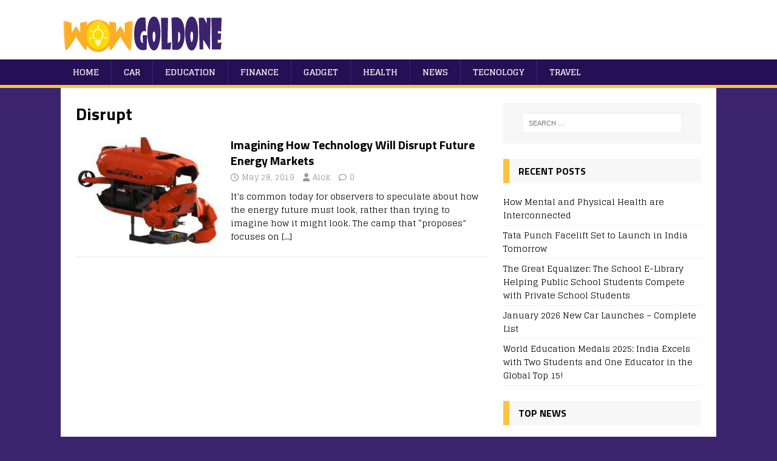

--- FILE ---
content_type: text/html; charset=UTF-8
request_url: https://wowgoldone.com/tag/disrupt/
body_size: 10022
content:
<!DOCTYPE html>
<html class="no-js" lang="en-US">
<head>
<meta charset="UTF-8">
<meta name="viewport" content="width=device-width, initial-scale=1.0">
<link rel="profile" href="https://gmpg.org/xfn/11" />
<meta name='robots' content='index, follow, max-image-preview:large, max-snippet:-1, max-video-preview:-1' />
	<style>img:is([sizes="auto" i], [sizes^="auto," i]) { contain-intrinsic-size: 3000px 1500px }</style>
	
	<!-- This site is optimized with the Yoast SEO plugin v25.8 - https://yoast.com/wordpress/plugins/seo/ -->
	<title>Disrupt Archives - wowgoldone</title>
	<link rel="canonical" href="https://wowgoldone.com/tag/disrupt/" />
	<meta property="og:locale" content="en_US" />
	<meta property="og:type" content="article" />
	<meta property="og:title" content="Disrupt Archives - wowgoldone" />
	<meta property="og:url" content="https://wowgoldone.com/tag/disrupt/" />
	<meta property="og:site_name" content="wowgoldone" />
	<meta name="twitter:card" content="summary_large_image" />
	<script type="application/ld+json" class="yoast-schema-graph">{"@context":"https://schema.org","@graph":[{"@type":"CollectionPage","@id":"https://wowgoldone.com/tag/disrupt/","url":"https://wowgoldone.com/tag/disrupt/","name":"Disrupt Archives - wowgoldone","isPartOf":{"@id":"https://wowgoldone.com/#website"},"primaryImageOfPage":{"@id":"https://wowgoldone.com/tag/disrupt/#primaryimage"},"image":{"@id":"https://wowgoldone.com/tag/disrupt/#primaryimage"},"thumbnailUrl":"https://wowgoldone.com/wp-content/uploads/2019/05/httpsblogs-images.forbes.commarkpmillsfiles201905Aquanaut-Houston-Mechatronics-300x238.jpg","breadcrumb":{"@id":"https://wowgoldone.com/tag/disrupt/#breadcrumb"},"inLanguage":"en-US"},{"@type":"ImageObject","inLanguage":"en-US","@id":"https://wowgoldone.com/tag/disrupt/#primaryimage","url":"https://wowgoldone.com/wp-content/uploads/2019/05/httpsblogs-images.forbes.commarkpmillsfiles201905Aquanaut-Houston-Mechatronics-300x238.jpg","contentUrl":"https://wowgoldone.com/wp-content/uploads/2019/05/httpsblogs-images.forbes.commarkpmillsfiles201905Aquanaut-Houston-Mechatronics-300x238.jpg","width":960,"height":762},{"@type":"BreadcrumbList","@id":"https://wowgoldone.com/tag/disrupt/#breadcrumb","itemListElement":[{"@type":"ListItem","position":1,"name":"Home","item":"https://wowgoldone.com/"},{"@type":"ListItem","position":2,"name":"Disrupt"}]},{"@type":"WebSite","@id":"https://wowgoldone.com/#website","url":"https://wowgoldone.com/","name":"wowgoldone","description":"WoW Gold One","potentialAction":[{"@type":"SearchAction","target":{"@type":"EntryPoint","urlTemplate":"https://wowgoldone.com/?s={search_term_string}"},"query-input":{"@type":"PropertyValueSpecification","valueRequired":true,"valueName":"search_term_string"}}],"inLanguage":"en-US"}]}</script>
	<!-- / Yoast SEO plugin. -->


<link rel='dns-prefetch' href='//fonts.googleapis.com' />
<link rel="alternate" type="application/rss+xml" title="wowgoldone &raquo; Feed" href="https://wowgoldone.com/feed/" />
<link rel="alternate" type="application/rss+xml" title="wowgoldone &raquo; Comments Feed" href="https://wowgoldone.com/comments/feed/" />
<link rel="alternate" type="application/rss+xml" title="wowgoldone &raquo; Disrupt Tag Feed" href="https://wowgoldone.com/tag/disrupt/feed/" />
<script type="text/javascript">
/* <![CDATA[ */
window._wpemojiSettings = {"baseUrl":"https:\/\/s.w.org\/images\/core\/emoji\/16.0.1\/72x72\/","ext":".png","svgUrl":"https:\/\/s.w.org\/images\/core\/emoji\/16.0.1\/svg\/","svgExt":".svg","source":{"concatemoji":"https:\/\/wowgoldone.com\/wp-includes\/js\/wp-emoji-release.min.js?ver=6.8.2"}};
/*! This file is auto-generated */
!function(s,n){var o,i,e;function c(e){try{var t={supportTests:e,timestamp:(new Date).valueOf()};sessionStorage.setItem(o,JSON.stringify(t))}catch(e){}}function p(e,t,n){e.clearRect(0,0,e.canvas.width,e.canvas.height),e.fillText(t,0,0);var t=new Uint32Array(e.getImageData(0,0,e.canvas.width,e.canvas.height).data),a=(e.clearRect(0,0,e.canvas.width,e.canvas.height),e.fillText(n,0,0),new Uint32Array(e.getImageData(0,0,e.canvas.width,e.canvas.height).data));return t.every(function(e,t){return e===a[t]})}function u(e,t){e.clearRect(0,0,e.canvas.width,e.canvas.height),e.fillText(t,0,0);for(var n=e.getImageData(16,16,1,1),a=0;a<n.data.length;a++)if(0!==n.data[a])return!1;return!0}function f(e,t,n,a){switch(t){case"flag":return n(e,"\ud83c\udff3\ufe0f\u200d\u26a7\ufe0f","\ud83c\udff3\ufe0f\u200b\u26a7\ufe0f")?!1:!n(e,"\ud83c\udde8\ud83c\uddf6","\ud83c\udde8\u200b\ud83c\uddf6")&&!n(e,"\ud83c\udff4\udb40\udc67\udb40\udc62\udb40\udc65\udb40\udc6e\udb40\udc67\udb40\udc7f","\ud83c\udff4\u200b\udb40\udc67\u200b\udb40\udc62\u200b\udb40\udc65\u200b\udb40\udc6e\u200b\udb40\udc67\u200b\udb40\udc7f");case"emoji":return!a(e,"\ud83e\udedf")}return!1}function g(e,t,n,a){var r="undefined"!=typeof WorkerGlobalScope&&self instanceof WorkerGlobalScope?new OffscreenCanvas(300,150):s.createElement("canvas"),o=r.getContext("2d",{willReadFrequently:!0}),i=(o.textBaseline="top",o.font="600 32px Arial",{});return e.forEach(function(e){i[e]=t(o,e,n,a)}),i}function t(e){var t=s.createElement("script");t.src=e,t.defer=!0,s.head.appendChild(t)}"undefined"!=typeof Promise&&(o="wpEmojiSettingsSupports",i=["flag","emoji"],n.supports={everything:!0,everythingExceptFlag:!0},e=new Promise(function(e){s.addEventListener("DOMContentLoaded",e,{once:!0})}),new Promise(function(t){var n=function(){try{var e=JSON.parse(sessionStorage.getItem(o));if("object"==typeof e&&"number"==typeof e.timestamp&&(new Date).valueOf()<e.timestamp+604800&&"object"==typeof e.supportTests)return e.supportTests}catch(e){}return null}();if(!n){if("undefined"!=typeof Worker&&"undefined"!=typeof OffscreenCanvas&&"undefined"!=typeof URL&&URL.createObjectURL&&"undefined"!=typeof Blob)try{var e="postMessage("+g.toString()+"("+[JSON.stringify(i),f.toString(),p.toString(),u.toString()].join(",")+"));",a=new Blob([e],{type:"text/javascript"}),r=new Worker(URL.createObjectURL(a),{name:"wpTestEmojiSupports"});return void(r.onmessage=function(e){c(n=e.data),r.terminate(),t(n)})}catch(e){}c(n=g(i,f,p,u))}t(n)}).then(function(e){for(var t in e)n.supports[t]=e[t],n.supports.everything=n.supports.everything&&n.supports[t],"flag"!==t&&(n.supports.everythingExceptFlag=n.supports.everythingExceptFlag&&n.supports[t]);n.supports.everythingExceptFlag=n.supports.everythingExceptFlag&&!n.supports.flag,n.DOMReady=!1,n.readyCallback=function(){n.DOMReady=!0}}).then(function(){return e}).then(function(){var e;n.supports.everything||(n.readyCallback(),(e=n.source||{}).concatemoji?t(e.concatemoji):e.wpemoji&&e.twemoji&&(t(e.twemoji),t(e.wpemoji)))}))}((window,document),window._wpemojiSettings);
/* ]]> */
</script>
<style id='wp-emoji-styles-inline-css' type='text/css'>

	img.wp-smiley, img.emoji {
		display: inline !important;
		border: none !important;
		box-shadow: none !important;
		height: 1em !important;
		width: 1em !important;
		margin: 0 0.07em !important;
		vertical-align: -0.1em !important;
		background: none !important;
		padding: 0 !important;
	}
</style>
<link rel='stylesheet' id='wp-block-library-css' href='https://wowgoldone.com/wp-includes/css/dist/block-library/style.min.css?ver=6.8.2' type='text/css' media='all' />
<style id='classic-theme-styles-inline-css' type='text/css'>
/*! This file is auto-generated */
.wp-block-button__link{color:#fff;background-color:#32373c;border-radius:9999px;box-shadow:none;text-decoration:none;padding:calc(.667em + 2px) calc(1.333em + 2px);font-size:1.125em}.wp-block-file__button{background:#32373c;color:#fff;text-decoration:none}
</style>
<style id='global-styles-inline-css' type='text/css'>
:root{--wp--preset--aspect-ratio--square: 1;--wp--preset--aspect-ratio--4-3: 4/3;--wp--preset--aspect-ratio--3-4: 3/4;--wp--preset--aspect-ratio--3-2: 3/2;--wp--preset--aspect-ratio--2-3: 2/3;--wp--preset--aspect-ratio--16-9: 16/9;--wp--preset--aspect-ratio--9-16: 9/16;--wp--preset--color--black: #000000;--wp--preset--color--cyan-bluish-gray: #abb8c3;--wp--preset--color--white: #ffffff;--wp--preset--color--pale-pink: #f78da7;--wp--preset--color--vivid-red: #cf2e2e;--wp--preset--color--luminous-vivid-orange: #ff6900;--wp--preset--color--luminous-vivid-amber: #fcb900;--wp--preset--color--light-green-cyan: #7bdcb5;--wp--preset--color--vivid-green-cyan: #00d084;--wp--preset--color--pale-cyan-blue: #8ed1fc;--wp--preset--color--vivid-cyan-blue: #0693e3;--wp--preset--color--vivid-purple: #9b51e0;--wp--preset--gradient--vivid-cyan-blue-to-vivid-purple: linear-gradient(135deg,rgba(6,147,227,1) 0%,rgb(155,81,224) 100%);--wp--preset--gradient--light-green-cyan-to-vivid-green-cyan: linear-gradient(135deg,rgb(122,220,180) 0%,rgb(0,208,130) 100%);--wp--preset--gradient--luminous-vivid-amber-to-luminous-vivid-orange: linear-gradient(135deg,rgba(252,185,0,1) 0%,rgba(255,105,0,1) 100%);--wp--preset--gradient--luminous-vivid-orange-to-vivid-red: linear-gradient(135deg,rgba(255,105,0,1) 0%,rgb(207,46,46) 100%);--wp--preset--gradient--very-light-gray-to-cyan-bluish-gray: linear-gradient(135deg,rgb(238,238,238) 0%,rgb(169,184,195) 100%);--wp--preset--gradient--cool-to-warm-spectrum: linear-gradient(135deg,rgb(74,234,220) 0%,rgb(151,120,209) 20%,rgb(207,42,186) 40%,rgb(238,44,130) 60%,rgb(251,105,98) 80%,rgb(254,248,76) 100%);--wp--preset--gradient--blush-light-purple: linear-gradient(135deg,rgb(255,206,236) 0%,rgb(152,150,240) 100%);--wp--preset--gradient--blush-bordeaux: linear-gradient(135deg,rgb(254,205,165) 0%,rgb(254,45,45) 50%,rgb(107,0,62) 100%);--wp--preset--gradient--luminous-dusk: linear-gradient(135deg,rgb(255,203,112) 0%,rgb(199,81,192) 50%,rgb(65,88,208) 100%);--wp--preset--gradient--pale-ocean: linear-gradient(135deg,rgb(255,245,203) 0%,rgb(182,227,212) 50%,rgb(51,167,181) 100%);--wp--preset--gradient--electric-grass: linear-gradient(135deg,rgb(202,248,128) 0%,rgb(113,206,126) 100%);--wp--preset--gradient--midnight: linear-gradient(135deg,rgb(2,3,129) 0%,rgb(40,116,252) 100%);--wp--preset--font-size--small: 13px;--wp--preset--font-size--medium: 20px;--wp--preset--font-size--large: 36px;--wp--preset--font-size--x-large: 42px;--wp--preset--spacing--20: 0.44rem;--wp--preset--spacing--30: 0.67rem;--wp--preset--spacing--40: 1rem;--wp--preset--spacing--50: 1.5rem;--wp--preset--spacing--60: 2.25rem;--wp--preset--spacing--70: 3.38rem;--wp--preset--spacing--80: 5.06rem;--wp--preset--shadow--natural: 6px 6px 9px rgba(0, 0, 0, 0.2);--wp--preset--shadow--deep: 12px 12px 50px rgba(0, 0, 0, 0.4);--wp--preset--shadow--sharp: 6px 6px 0px rgba(0, 0, 0, 0.2);--wp--preset--shadow--outlined: 6px 6px 0px -3px rgba(255, 255, 255, 1), 6px 6px rgba(0, 0, 0, 1);--wp--preset--shadow--crisp: 6px 6px 0px rgba(0, 0, 0, 1);}:where(.is-layout-flex){gap: 0.5em;}:where(.is-layout-grid){gap: 0.5em;}body .is-layout-flex{display: flex;}.is-layout-flex{flex-wrap: wrap;align-items: center;}.is-layout-flex > :is(*, div){margin: 0;}body .is-layout-grid{display: grid;}.is-layout-grid > :is(*, div){margin: 0;}:where(.wp-block-columns.is-layout-flex){gap: 2em;}:where(.wp-block-columns.is-layout-grid){gap: 2em;}:where(.wp-block-post-template.is-layout-flex){gap: 1.25em;}:where(.wp-block-post-template.is-layout-grid){gap: 1.25em;}.has-black-color{color: var(--wp--preset--color--black) !important;}.has-cyan-bluish-gray-color{color: var(--wp--preset--color--cyan-bluish-gray) !important;}.has-white-color{color: var(--wp--preset--color--white) !important;}.has-pale-pink-color{color: var(--wp--preset--color--pale-pink) !important;}.has-vivid-red-color{color: var(--wp--preset--color--vivid-red) !important;}.has-luminous-vivid-orange-color{color: var(--wp--preset--color--luminous-vivid-orange) !important;}.has-luminous-vivid-amber-color{color: var(--wp--preset--color--luminous-vivid-amber) !important;}.has-light-green-cyan-color{color: var(--wp--preset--color--light-green-cyan) !important;}.has-vivid-green-cyan-color{color: var(--wp--preset--color--vivid-green-cyan) !important;}.has-pale-cyan-blue-color{color: var(--wp--preset--color--pale-cyan-blue) !important;}.has-vivid-cyan-blue-color{color: var(--wp--preset--color--vivid-cyan-blue) !important;}.has-vivid-purple-color{color: var(--wp--preset--color--vivid-purple) !important;}.has-black-background-color{background-color: var(--wp--preset--color--black) !important;}.has-cyan-bluish-gray-background-color{background-color: var(--wp--preset--color--cyan-bluish-gray) !important;}.has-white-background-color{background-color: var(--wp--preset--color--white) !important;}.has-pale-pink-background-color{background-color: var(--wp--preset--color--pale-pink) !important;}.has-vivid-red-background-color{background-color: var(--wp--preset--color--vivid-red) !important;}.has-luminous-vivid-orange-background-color{background-color: var(--wp--preset--color--luminous-vivid-orange) !important;}.has-luminous-vivid-amber-background-color{background-color: var(--wp--preset--color--luminous-vivid-amber) !important;}.has-light-green-cyan-background-color{background-color: var(--wp--preset--color--light-green-cyan) !important;}.has-vivid-green-cyan-background-color{background-color: var(--wp--preset--color--vivid-green-cyan) !important;}.has-pale-cyan-blue-background-color{background-color: var(--wp--preset--color--pale-cyan-blue) !important;}.has-vivid-cyan-blue-background-color{background-color: var(--wp--preset--color--vivid-cyan-blue) !important;}.has-vivid-purple-background-color{background-color: var(--wp--preset--color--vivid-purple) !important;}.has-black-border-color{border-color: var(--wp--preset--color--black) !important;}.has-cyan-bluish-gray-border-color{border-color: var(--wp--preset--color--cyan-bluish-gray) !important;}.has-white-border-color{border-color: var(--wp--preset--color--white) !important;}.has-pale-pink-border-color{border-color: var(--wp--preset--color--pale-pink) !important;}.has-vivid-red-border-color{border-color: var(--wp--preset--color--vivid-red) !important;}.has-luminous-vivid-orange-border-color{border-color: var(--wp--preset--color--luminous-vivid-orange) !important;}.has-luminous-vivid-amber-border-color{border-color: var(--wp--preset--color--luminous-vivid-amber) !important;}.has-light-green-cyan-border-color{border-color: var(--wp--preset--color--light-green-cyan) !important;}.has-vivid-green-cyan-border-color{border-color: var(--wp--preset--color--vivid-green-cyan) !important;}.has-pale-cyan-blue-border-color{border-color: var(--wp--preset--color--pale-cyan-blue) !important;}.has-vivid-cyan-blue-border-color{border-color: var(--wp--preset--color--vivid-cyan-blue) !important;}.has-vivid-purple-border-color{border-color: var(--wp--preset--color--vivid-purple) !important;}.has-vivid-cyan-blue-to-vivid-purple-gradient-background{background: var(--wp--preset--gradient--vivid-cyan-blue-to-vivid-purple) !important;}.has-light-green-cyan-to-vivid-green-cyan-gradient-background{background: var(--wp--preset--gradient--light-green-cyan-to-vivid-green-cyan) !important;}.has-luminous-vivid-amber-to-luminous-vivid-orange-gradient-background{background: var(--wp--preset--gradient--luminous-vivid-amber-to-luminous-vivid-orange) !important;}.has-luminous-vivid-orange-to-vivid-red-gradient-background{background: var(--wp--preset--gradient--luminous-vivid-orange-to-vivid-red) !important;}.has-very-light-gray-to-cyan-bluish-gray-gradient-background{background: var(--wp--preset--gradient--very-light-gray-to-cyan-bluish-gray) !important;}.has-cool-to-warm-spectrum-gradient-background{background: var(--wp--preset--gradient--cool-to-warm-spectrum) !important;}.has-blush-light-purple-gradient-background{background: var(--wp--preset--gradient--blush-light-purple) !important;}.has-blush-bordeaux-gradient-background{background: var(--wp--preset--gradient--blush-bordeaux) !important;}.has-luminous-dusk-gradient-background{background: var(--wp--preset--gradient--luminous-dusk) !important;}.has-pale-ocean-gradient-background{background: var(--wp--preset--gradient--pale-ocean) !important;}.has-electric-grass-gradient-background{background: var(--wp--preset--gradient--electric-grass) !important;}.has-midnight-gradient-background{background: var(--wp--preset--gradient--midnight) !important;}.has-small-font-size{font-size: var(--wp--preset--font-size--small) !important;}.has-medium-font-size{font-size: var(--wp--preset--font-size--medium) !important;}.has-large-font-size{font-size: var(--wp--preset--font-size--large) !important;}.has-x-large-font-size{font-size: var(--wp--preset--font-size--x-large) !important;}
:where(.wp-block-post-template.is-layout-flex){gap: 1.25em;}:where(.wp-block-post-template.is-layout-grid){gap: 1.25em;}
:where(.wp-block-columns.is-layout-flex){gap: 2em;}:where(.wp-block-columns.is-layout-grid){gap: 2em;}
:root :where(.wp-block-pullquote){font-size: 1.5em;line-height: 1.6;}
</style>
<link rel='stylesheet' id='ez-toc-css' href='https://wowgoldone.com/wp-content/plugins/easy-table-of-contents/assets/css/screen.min.css?ver=2.0.76' type='text/css' media='all' />
<style id='ez-toc-inline-css' type='text/css'>
div#ez-toc-container .ez-toc-title {font-size: 120%;}div#ez-toc-container .ez-toc-title {font-weight: 500;}div#ez-toc-container ul li , div#ez-toc-container ul li a {font-size: 95%;}div#ez-toc-container ul li , div#ez-toc-container ul li a {font-weight: 500;}div#ez-toc-container nav ul ul li {font-size: 90%;}
.ez-toc-container-direction {direction: ltr;}.ez-toc-counter ul{counter-reset: item ;}.ez-toc-counter nav ul li a::before {content: counters(item, '.', decimal) '. ';display: inline-block;counter-increment: item;flex-grow: 0;flex-shrink: 0;margin-right: .2em; float: left; }.ez-toc-widget-direction {direction: ltr;}.ez-toc-widget-container ul{counter-reset: item ;}.ez-toc-widget-container nav ul li a::before {content: counters(item, '.', decimal) '. ';display: inline-block;counter-increment: item;flex-grow: 0;flex-shrink: 0;margin-right: .2em; float: left; }
</style>
<link rel='stylesheet' id='mh-magazine-lite-css' href='https://wowgoldone.com/wp-content/themes/mh-magazine-lite/style.css?ver=2.10.0' type='text/css' media='all' />
<link rel='stylesheet' id='mh-sportsmagazine-css' href='https://wowgoldone.com/wp-content/themes/mh-sportsmagazine/style.css?ver=1.1.3' type='text/css' media='all' />
<link rel='stylesheet' id='mh-font-awesome-css' href='https://wowgoldone.com/wp-content/themes/mh-magazine-lite/includes/font-awesome.min.css' type='text/css' media='all' />
<link rel='stylesheet' id='tablepress-default-css' href='https://wowgoldone.com/wp-content/plugins/tablepress/css/build/default.css?ver=3.2.1' type='text/css' media='all' />
<link rel='stylesheet' id='mh-sportsmagazine-fonts-css' href='https://fonts.googleapis.com/css?family=Glegoo:400,700%7cTitillium+Web:300,400,400italic,600,700' type='text/css' media='all' />
<script type="text/javascript" src="https://wowgoldone.com/wp-includes/js/jquery/jquery.min.js?ver=3.7.1" id="jquery-core-js"></script>
<script type="text/javascript" src="https://wowgoldone.com/wp-includes/js/jquery/jquery-migrate.min.js?ver=3.4.1" id="jquery-migrate-js"></script>
<script type="text/javascript" id="mh-scripts-js-extra">
/* <![CDATA[ */
var mh_magazine = {"text":{"toggle_menu":"Toggle Menu"}};
/* ]]> */
</script>
<script type="text/javascript" src="https://wowgoldone.com/wp-content/themes/mh-magazine-lite/js/scripts.js?ver=2.10.0" id="mh-scripts-js"></script>
<link rel="https://api.w.org/" href="https://wowgoldone.com/wp-json/" /><link rel="alternate" title="JSON" type="application/json" href="https://wowgoldone.com/wp-json/wp/v2/tags/1039" /><link rel="EditURI" type="application/rsd+xml" title="RSD" href="https://wowgoldone.com/xmlrpc.php?rsd" />
<meta name="generator" content="WordPress 6.8.2" />
<meta name="google-site-verification" content="MZ8sxVqPVc630MiPvu3Dksf-wFFFqJEp7DnnEecqIAU" />
<meta name="msvalidate.01" content="B1EE497F2A7A2C8E65CE1B96327409D1" /><!--[if lt IE 9]>
<script src="https://wowgoldone.com/wp-content/themes/mh-magazine-lite/js/css3-mediaqueries.js"></script>
<![endif]-->
<link rel="icon" href="https://wowgoldone.com/wp-content/uploads/2019/01/cropped-Untitled-1-1-32x32.png" sizes="32x32" />
<link rel="icon" href="https://wowgoldone.com/wp-content/uploads/2019/01/cropped-Untitled-1-1-192x192.png" sizes="192x192" />
<link rel="apple-touch-icon" href="https://wowgoldone.com/wp-content/uploads/2019/01/cropped-Untitled-1-1-180x180.png" />
<meta name="msapplication-TileImage" content="https://wowgoldone.com/wp-content/uploads/2019/01/cropped-Untitled-1-1-270x270.png" />
		<style type="text/css" id="wp-custom-css">
			.entry-content div img,.entry-content p img
{
	display:none;
}		</style>
		</head>
<body data-rsssl=1 id="mh-mobile" class="archive tag tag-disrupt tag-1039 wp-theme-mh-magazine-lite wp-child-theme-mh-sportsmagazine mh-right-sb" itemscope="itemscope" itemtype="https://schema.org/WebPage">
<div class="mh-header-mobile-nav mh-clearfix"></div>
<header class="mh-header" itemscope="itemscope" itemtype="https://schema.org/WPHeader">
	<div class="mh-container mh-container-inner mh-row mh-clearfix">
		<div class="mh-custom-header mh-clearfix">
<a class="mh-header-image-link" href="https://wowgoldone.com/" title="wowgoldone" rel="home">
<img class="mh-header-image" src="https://wowgoldone.com/wp-content/uploads/2019/01/cropped-Untitled-1.png" height="98" width="279" alt="wowgoldone" />
</a>
</div>
	</div>
	<div class="mh-main-nav-wrap">
		<nav class="mh-navigation mh-main-nav mh-container mh-container-inner mh-clearfix" itemscope="itemscope" itemtype="https://schema.org/SiteNavigationElement">
			<div class="menu-menu1-container"><ul id="menu-menu1" class="menu"><li id="menu-item-114" class="menu-item menu-item-type-custom menu-item-object-custom menu-item-home menu-item-114"><a href="https://wowgoldone.com/">Home</a></li>
<li id="menu-item-115" class="menu-item menu-item-type-taxonomy menu-item-object-category menu-item-115"><a href="https://wowgoldone.com/category/car/">Car</a></li>
<li id="menu-item-117" class="menu-item menu-item-type-taxonomy menu-item-object-category menu-item-117"><a href="https://wowgoldone.com/category/education/">Education</a></li>
<li id="menu-item-118" class="menu-item menu-item-type-taxonomy menu-item-object-category menu-item-118"><a href="https://wowgoldone.com/category/finance/">Finance</a></li>
<li id="menu-item-119" class="menu-item menu-item-type-taxonomy menu-item-object-category menu-item-119"><a href="https://wowgoldone.com/category/gadget/">Gadget</a></li>
<li id="menu-item-120" class="menu-item menu-item-type-taxonomy menu-item-object-category menu-item-120"><a href="https://wowgoldone.com/category/health/">Health</a></li>
<li id="menu-item-121" class="menu-item menu-item-type-taxonomy menu-item-object-category menu-item-121"><a href="https://wowgoldone.com/category/news/">News</a></li>
<li id="menu-item-122" class="menu-item menu-item-type-taxonomy menu-item-object-category menu-item-122"><a href="https://wowgoldone.com/category/tecnology/">Tecnology</a></li>
<li id="menu-item-123" class="menu-item menu-item-type-taxonomy menu-item-object-category menu-item-123"><a href="https://wowgoldone.com/category/travel/">Travel</a></li>
</ul></div>		</nav>
	</div>
</header><div class="mh-container mh-container-outer">
<div class="mh-wrapper mh-clearfix">
	<div id="main-content" class="mh-loop mh-content" role="main">			<header class="page-header"><h1 class="page-title">Disrupt</h1>			</header><article class="mh-loop-item mh-clearfix post-583 post type-post status-publish format-standard has-post-thumbnail hentry category-tecnology tag-disrupt tag-energy tag-future tag-how tag-imagining tag-markets tag-technology tag-will">
	<figure class="mh-loop-thumb">
		<a href="https://wowgoldone.com/imagining-how-technology-will-disrupt-future-energy-markets/"><img width="326" height="245" src="https://wowgoldone.com/wp-content/uploads/2019/05/httpsblogs-images.forbes.commarkpmillsfiles201905Aquanaut-Houston-Mechatronics-300x238-326x245.jpg" class="attachment-mh-magazine-lite-medium size-mh-magazine-lite-medium wp-post-image" alt="" decoding="async" fetchpriority="high" srcset="https://wowgoldone.com/wp-content/uploads/2019/05/httpsblogs-images.forbes.commarkpmillsfiles201905Aquanaut-Houston-Mechatronics-300x238-326x245.jpg 326w, https://wowgoldone.com/wp-content/uploads/2019/05/httpsblogs-images.forbes.commarkpmillsfiles201905Aquanaut-Houston-Mechatronics-300x238-678x509.jpg 678w, https://wowgoldone.com/wp-content/uploads/2019/05/httpsblogs-images.forbes.commarkpmillsfiles201905Aquanaut-Houston-Mechatronics-300x238-80x60.jpg 80w" sizes="(max-width: 326px) 100vw, 326px" />		</a>
	</figure>
	<div class="mh-loop-content mh-clearfix">
		<header class="mh-loop-header">
			<h3 class="entry-title mh-loop-title">
				<a href="https://wowgoldone.com/imagining-how-technology-will-disrupt-future-energy-markets/" rel="bookmark">
					Imagining How Technology Will Disrupt Future Energy Markets				</a>
			</h3>
			<div class="mh-meta mh-loop-meta">
				<span class="mh-meta-date updated"><i class="far fa-clock"></i>May 28, 2019</span>
<span class="mh-meta-author author vcard"><i class="fa fa-user"></i><a class="fn" href="https://wowgoldone.com/author/deep/">Alok</a></span>
<span class="mh-meta-comments"><i class="far fa-comment"></i><a class="mh-comment-count-link" href="https://wowgoldone.com/imagining-how-technology-will-disrupt-future-energy-markets/#mh-comments">0</a></span>
			</div>
		</header>
		<div class="mh-loop-excerpt">
			<div class="mh-excerpt"><p>It’s common today for observers to speculate about how the energy future must look, rather than trying to imagine how it might look. The camp that “proposes” focuses on <a class="mh-excerpt-more" href="https://wowgoldone.com/imagining-how-technology-will-disrupt-future-energy-markets/" title="Imagining How Technology Will Disrupt Future Energy Markets">[&#8230;]</a></p>
</div>		</div>
	</div>
</article>	</div>
	<aside class="mh-widget-col-1 mh-sidebar" itemscope="itemscope" itemtype="https://schema.org/WPSideBar"><div id="search-2" class="mh-widget widget_search"><form role="search" method="get" class="search-form" action="https://wowgoldone.com/">
				<label>
					<span class="screen-reader-text">Search for:</span>
					<input type="search" class="search-field" placeholder="Search &hellip;" value="" name="s" />
				</label>
				<input type="submit" class="search-submit" value="Search" />
			</form></div>
		<div id="recent-posts-2" class="mh-widget widget_recent_entries">
		<h4 class="mh-widget-title"><span class="mh-widget-title-inner">Recent Posts</span></h4>
		<ul>
											<li>
					<a href="https://wowgoldone.com/how-mental-and-physical-health-are-interconnected/">How Mental and Physical Health are Interconnected</a>
									</li>
											<li>
					<a href="https://wowgoldone.com/tata-punch-facelift-set-to-launch-in-india-tomorrow/">Tata Punch Facelift Set to Launch in India Tomorrow</a>
									</li>
											<li>
					<a href="https://wowgoldone.com/the-great-equalizer-the-school-e-library-helping-public-school-students-compete-with-private-school-students/">The Great Equalizer: The School E-Library Helping Public School Students Compete with Private School Students</a>
									</li>
											<li>
					<a href="https://wowgoldone.com/january-2026-new-car-launches-complete-list/">January 2026 New Car Launches &#8211; Complete List</a>
									</li>
											<li>
					<a href="https://wowgoldone.com/world-education-medals-2025-india-excels-with-two-students-and-one-educator-in-the-global-top-15/">World Education Medals 2025: India Excels with Two Students and One Educator in the Global Top 15!</a>
									</li>
					</ul>

		</div><div id="mh_magazine_lite_tabbed-2" class="mh-widget mh_magazine_lite_tabbed"><h4 class="mh-widget-title"><span class="mh-widget-title-inner">Top News</span></h4>			<div class="mh-tabbed-widget">
				<div class="mh-tab-buttons mh-clearfix">
					<a class="mh-tab-button" title="Posts" href="#tab-mh_magazine_lite_tabbed-2-1">
						<span><i class="far fa-newspaper"></i></span>
					</a>
					<a class="mh-tab-button" title="Tags" href="#tab-mh_magazine_lite_tabbed-2-2">
						<span><i class="fa fa-tags"></i></span>
					</a>
					<a class="mh-tab-button" title="Comments" href="#tab-mh_magazine_lite_tabbed-2-3">
						<span><i class="far fa-comments"></i></span>
					</a>
				</div>
				<div id="tab-mh_magazine_lite_tabbed-2-1" class="mh-tab-content mh-tab-posts"><ul class="mh-tab-content-posts">
								<li class="post-5510 mh-tab-post-item">
									<a href="https://wowgoldone.com/how-mental-and-physical-health-are-interconnected/" title="How Mental and Physical Health are Interconnected">
										How Mental and Physical Health are Interconnected									</a>
								</li>								<li class="post-5506 mh-tab-post-item">
									<a href="https://wowgoldone.com/tata-punch-facelift-set-to-launch-in-india-tomorrow/" title="Tata Punch Facelift Set to Launch in India Tomorrow">
										Tata Punch Facelift Set to Launch in India Tomorrow									</a>
								</li>								<li class="post-5503 mh-tab-post-item">
									<a href="https://wowgoldone.com/the-great-equalizer-the-school-e-library-helping-public-school-students-compete-with-private-school-students/" title="The Great Equalizer: The School E-Library Helping Public School Students Compete with Private School Students">
										The Great Equalizer: The School E-Library Helping Public School Students Compete with Private School Students									</a>
								</li>								<li class="post-5499 mh-tab-post-item">
									<a href="https://wowgoldone.com/january-2026-new-car-launches-complete-list/" title="January 2026 New Car Launches &#8211; Complete List">
										January 2026 New Car Launches &#8211; Complete List									</a>
								</li>								<li class="post-5495 mh-tab-post-item">
									<a href="https://wowgoldone.com/world-education-medals-2025-india-excels-with-two-students-and-one-educator-in-the-global-top-15/" title="World Education Medals 2025: India Excels with Two Students and One Educator in the Global Top 15!">
										World Education Medals 2025: India Excels with Two Students and One Educator in the Global Top 15!									</a>
								</li>								<li class="post-5492 mh-tab-post-item">
									<a href="https://wowgoldone.com/costliest-cars-globally/" title="Costliest Cars Globally">
										Costliest Cars Globally									</a>
								</li>								<li class="post-5488 mh-tab-post-item">
									<a href="https://wowgoldone.com/jaro-education-enhances-its-national-presence-and-revolutionizes-professional-learning-throughout-bharat/" title="Jaro Education Enhances Its National Presence and Revolutionizes Professional Learning Throughout Bharat">
										Jaro Education Enhances Its National Presence and Revolutionizes Professional Learning Throughout Bharat									</a>
								</li>								<li class="post-5485 mh-tab-post-item">
									<a href="https://wowgoldone.com/is-canadas-border-pre-clearance-program-with-the-united-states-approaching-its-end/" title="Is Canada&#8217;s border pre-clearance program with the United States approaching its end?">
										Is Canada&#8217;s border pre-clearance program with the United States approaching its end?									</a>
								</li>								<li class="post-5481 mh-tab-post-item">
									<a href="https://wowgoldone.com/the-realme-gt-8-pros-india-launch-date-has-been-confirmed-and-it-will-debut-on-the-same-day-as-the-lava-agni-4/" title="The Realme GT 8 Pro&#8217;s India launch date has been confirmed, and it will debut on the same day as the Lava Agni 4">
										The Realme GT 8 Pro&#8217;s India launch date has been confirmed, and it will debut on the same day as the Lava Agni 4									</a>
								</li>								<li class="post-5477 mh-tab-post-item">
									<a href="https://wowgoldone.com/doctors-advise-everyone-to-take-vitamin-d-supplements-as-toxic-air-chokes-delhi-ncr/" title="Doctors advise everyone to take vitamin D supplements as toxic air chokes Delhi-NCR">
										Doctors advise everyone to take vitamin D supplements as toxic air chokes Delhi-NCR									</a>
								</li></ul>
				</div>
				<div id="tab-mh_magazine_lite_tabbed-2-2" class="mh-tab-content mh-tab-cloud">
                	<div class="tagcloud mh-tab-content-cloud">
	                	<a href="https://wowgoldone.com/tag/a/" class="tag-cloud-link tag-link-88 tag-link-position-1" style="font-size: 12px;">a</a>
<a href="https://wowgoldone.com/tag/and/" class="tag-cloud-link tag-link-61 tag-link-position-2" style="font-size: 12px;">and</a>
<a href="https://wowgoldone.com/tag/as/" class="tag-cloud-link tag-link-78 tag-link-position-3" style="font-size: 12px;">as</a>
<a href="https://wowgoldone.com/tag/be/" class="tag-cloud-link tag-link-55 tag-link-position-4" style="font-size: 12px;">Be</a>
<a href="https://wowgoldone.com/tag/can/" class="tag-cloud-link tag-link-236 tag-link-position-5" style="font-size: 12px;">can</a>
<a href="https://wowgoldone.com/tag/car/" class="tag-cloud-link tag-link-12 tag-link-position-6" style="font-size: 12px;">Car</a>
<a href="https://wowgoldone.com/tag/design/" class="tag-cloud-link tag-link-368 tag-link-position-7" style="font-size: 12px;">Design</a>
<a href="https://wowgoldone.com/tag/finance/" class="tag-cloud-link tag-link-37 tag-link-position-8" style="font-size: 12px;">Finance</a>
<a href="https://wowgoldone.com/tag/for/" class="tag-cloud-link tag-link-48 tag-link-position-9" style="font-size: 12px;">For</a>
<a href="https://wowgoldone.com/tag/health/" class="tag-cloud-link tag-link-86 tag-link-position-10" style="font-size: 12px;">Health</a>
<a href="https://wowgoldone.com/tag/how/" class="tag-cloud-link tag-link-65 tag-link-position-11" style="font-size: 12px;">how</a>
<a href="https://wowgoldone.com/tag/in/" class="tag-cloud-link tag-link-129 tag-link-position-12" style="font-size: 12px;">in</a>
<a href="https://wowgoldone.com/tag/india/" class="tag-cloud-link tag-link-337 tag-link-position-13" style="font-size: 12px;">India</a>
<a href="https://wowgoldone.com/tag/is/" class="tag-cloud-link tag-link-28 tag-link-position-14" style="font-size: 12px;">is</a>
<a href="https://wowgoldone.com/tag/new/" class="tag-cloud-link tag-link-377 tag-link-position-15" style="font-size: 12px;">New</a>
<a href="https://wowgoldone.com/tag/of/" class="tag-cloud-link tag-link-19 tag-link-position-16" style="font-size: 12px;">Of</a>
<a href="https://wowgoldone.com/tag/on/" class="tag-cloud-link tag-link-167 tag-link-position-17" style="font-size: 12px;">on</a>
<a href="https://wowgoldone.com/tag/technology/" class="tag-cloud-link tag-link-342 tag-link-position-18" style="font-size: 12px;">Technology</a>
<a href="https://wowgoldone.com/tag/the/" class="tag-cloud-link tag-link-20 tag-link-position-19" style="font-size: 12px;">The</a>
<a href="https://wowgoldone.com/tag/this/" class="tag-cloud-link tag-link-103 tag-link-position-20" style="font-size: 12px;">this</a>
<a href="https://wowgoldone.com/tag/to/" class="tag-cloud-link tag-link-41 tag-link-position-21" style="font-size: 12px;">to</a>
<a href="https://wowgoldone.com/tag/top/" class="tag-cloud-link tag-link-390 tag-link-position-22" style="font-size: 12px;">Top</a>
<a href="https://wowgoldone.com/tag/with/" class="tag-cloud-link tag-link-126 tag-link-position-23" style="font-size: 12px;">with</a>
<a href="https://wowgoldone.com/tag/you/" class="tag-cloud-link tag-link-90 tag-link-position-24" style="font-size: 12px;">You</a>
<a href="https://wowgoldone.com/tag/your/" class="tag-cloud-link tag-link-240 tag-link-position-25" style="font-size: 12px;">your</a>					</div>
				</div>
				<div id="tab-mh_magazine_lite_tabbed-2-3" class="mh-tab-content mh-tab-comments">No comments found				</div>
			</div></div><div id="mh_magazine_lite_posts_large-2" class="mh-widget mh_magazine_lite_posts_large"><h4 class="mh-widget-title"><span class="mh-widget-title-inner">Popular Posts</span></h4><div class="mh-posts-large-widget">
<article class="post-3393 mh-posts-large-item">
	<figure class="mh-posts-large-thumb">
		<a href="https://wowgoldone.com/samsung-galaxy-a04-moves-a-step-closer-to-launch-as-it-gets-nbtc-certified/" title="Samsung Galaxy A04 moves a step closer to launch as it gets NBTC certified"><img width="528" height="381" src="https://wowgoldone.com/wp-content/uploads/2022/07/gsmarena_001-528x381.jpg" class="attachment-mh-magazine-lite-content size-mh-magazine-lite-content wp-post-image" alt="" decoding="async" loading="lazy" />		</a>
	</figure>
	<div class="mh-posts-large-content">
		<header class="mh-posts-large-header">
			<h3 class="mh-posts-large-title">
				<a href="https://wowgoldone.com/samsung-galaxy-a04-moves-a-step-closer-to-launch-as-it-gets-nbtc-certified/" title="Samsung Galaxy A04 moves a step closer to launch as it gets NBTC certified" rel="bookmark">
					Samsung Galaxy A04 moves a step closer to launch as it gets NBTC certified				</a>
			</h3>
			<div class="mh-meta mh-posts-large-meta">
				<span class="mh-meta-date updated"><i class="far fa-clock"></i>July 22, 2022</span>
<span class="mh-meta-comments"><i class="far fa-comment"></i><a class="mh-comment-count-link" href="https://wowgoldone.com/samsung-galaxy-a04-moves-a-step-closer-to-launch-as-it-gets-nbtc-certified/#mh-comments">0</a></span>
			</div>
		</header>
		<div class="mh-posts-large-excerpt mh-clearfix">
			<div class="mh-excerpt"><p>The Samsung Galaxy A04 that was Wi-Fi certified last month has bagged NBTC certification, moving it a step closer to the launch. The Thai certification authority doesn&#8217;t <a class="mh-excerpt-more" href="https://wowgoldone.com/samsung-galaxy-a04-moves-a-step-closer-to-launch-as-it-gets-nbtc-certified/" title="Samsung Galaxy A04 moves a step closer to launch as it gets NBTC certified">[&#8230;]</a></p>
</div>		</div>
	</div>
</article><article class="post-3389 mh-posts-large-item">
	<figure class="mh-posts-large-thumb">
		<a href="https://wowgoldone.com/the-coolest-outdoor-gadgets-for-your-overnight-trips-and-adventures/" title="The coolest outdoor gadgets for your overnight trips and adventures"><img width="678" height="381" src="https://wowgoldone.com/wp-content/uploads/2022/07/Coolest-gadgets-for-your-outdoor-trips-and-adventures-featured-01-1200x675-1-678x381.jpg" class="attachment-mh-magazine-lite-content size-mh-magazine-lite-content wp-post-image" alt="" decoding="async" loading="lazy" srcset="https://wowgoldone.com/wp-content/uploads/2022/07/Coolest-gadgets-for-your-outdoor-trips-and-adventures-featured-01-1200x675-1-678x381.jpg 678w, https://wowgoldone.com/wp-content/uploads/2022/07/Coolest-gadgets-for-your-outdoor-trips-and-adventures-featured-01-1200x675-1-300x169.jpg 300w, https://wowgoldone.com/wp-content/uploads/2022/07/Coolest-gadgets-for-your-outdoor-trips-and-adventures-featured-01-1200x675-1-1024x576.jpg 1024w, https://wowgoldone.com/wp-content/uploads/2022/07/Coolest-gadgets-for-your-outdoor-trips-and-adventures-featured-01-1200x675-1-768x432.jpg 768w, https://wowgoldone.com/wp-content/uploads/2022/07/Coolest-gadgets-for-your-outdoor-trips-and-adventures-featured-01-1200x675-1.jpg 1200w" sizes="auto, (max-width: 678px) 100vw, 678px" />		</a>
	</figure>
	<div class="mh-posts-large-content">
		<header class="mh-posts-large-header">
			<h3 class="mh-posts-large-title">
				<a href="https://wowgoldone.com/the-coolest-outdoor-gadgets-for-your-overnight-trips-and-adventures/" title="The coolest outdoor gadgets for your overnight trips and adventures" rel="bookmark">
					The coolest outdoor gadgets for your overnight trips and adventures				</a>
			</h3>
			<div class="mh-meta mh-posts-large-meta">
				<span class="mh-meta-date updated"><i class="far fa-clock"></i>July 22, 2022</span>
<span class="mh-meta-comments"><i class="far fa-comment"></i><a class="mh-comment-count-link" href="https://wowgoldone.com/the-coolest-outdoor-gadgets-for-your-overnight-trips-and-adventures/#mh-comments">0</a></span>
			</div>
		</header>
		<div class="mh-posts-large-excerpt mh-clearfix">
			<div class="mh-excerpt"><p>You love outdoor adventures and have plenty of gear. But is it cool? The truth is, fun gear makes trips in nature more enjoyable and <a class="mh-excerpt-more" href="https://wowgoldone.com/the-coolest-outdoor-gadgets-for-your-overnight-trips-and-adventures/" title="The coolest outdoor gadgets for your overnight trips and adventures">[&#8230;]</a></p>
</div>		</div>
	</div>
</article></div>
</div></aside></div>
</div><!-- .mh-container-outer -->
<footer class="mh-footer" itemscope="itemscope" itemtype="https://schema.org/WPFooter">
<div class="mh-container mh-container-inner mh-footer-widgets mh-row mh-clearfix">
<div class="mh-col-1-4 mh-widget-col-1 mh-footer-4-cols  mh-footer-area mh-footer-1">
<div id="media_image-2" class="mh-footer-widget widget_media_image"><img width="300" height="200" src="https://wowgoldone.com/wp-content/uploads/2018/10/httpsblogs-images.forbes.comryanrobinsonfiles201810Is-Education-Relevant-for-Millennial-Entrepreneurs-300x200.jpg" class="image wp-image-22  attachment-medium size-medium" alt="" style="max-width: 100%; height: auto;" decoding="async" loading="lazy" srcset="https://wowgoldone.com/wp-content/uploads/2018/10/httpsblogs-images.forbes.comryanrobinsonfiles201810Is-Education-Relevant-for-Millennial-Entrepreneurs-300x200.jpg 300w, https://wowgoldone.com/wp-content/uploads/2018/10/httpsblogs-images.forbes.comryanrobinsonfiles201810Is-Education-Relevant-for-Millennial-Entrepreneurs-768x512.jpg 768w, https://wowgoldone.com/wp-content/uploads/2018/10/httpsblogs-images.forbes.comryanrobinsonfiles201810Is-Education-Relevant-for-Millennial-Entrepreneurs.jpg 960w" sizes="auto, (max-width: 300px) 100vw, 300px" /></div></div>
<div class="mh-col-1-4 mh-widget-col-1 mh-footer-4-cols  mh-footer-area mh-footer-2">

		<div id="recent-posts-3" class="mh-footer-widget widget_recent_entries">
		<h6 class="mh-widget-title mh-footer-widget-title"><span class="mh-widget-title-inner mh-footer-widget-title-inner">Recent Posts</span></h6>
		<ul>
											<li>
					<a href="https://wowgoldone.com/how-mental-and-physical-health-are-interconnected/">How Mental and Physical Health are Interconnected</a>
									</li>
											<li>
					<a href="https://wowgoldone.com/tata-punch-facelift-set-to-launch-in-india-tomorrow/">Tata Punch Facelift Set to Launch in India Tomorrow</a>
									</li>
					</ul>

		</div></div>
<div class="mh-col-1-4 mh-widget-col-1 mh-footer-4-cols  mh-footer-area mh-footer-3">
<div id="pages-2" class="mh-footer-widget widget_pages"><h6 class="mh-widget-title mh-footer-widget-title"><span class="mh-widget-title-inner mh-footer-widget-title-inner">Contact Us</span></h6>
			<ul>
				<li class="page_item page-item-107"><a href="https://wowgoldone.com/about-us/">About Us</a></li>
<li class="page_item page-item-112"><a href="https://wowgoldone.com/contact-us/">Contact Us</a></li>
<li class="page_item page-item-109"><a href="https://wowgoldone.com/privacy-policy-2/">Privacy Policy</a></li>
			</ul>

			</div></div>
<div class="mh-col-1-4 mh-widget-col-1 mh-footer-4-cols  mh-footer-area mh-footer-4">
</div>
</div>
</footer>
<div class="mh-copyright-wrap">
	<div class="mh-container mh-container-inner mh-clearfix">
		<p class="mh-copyright">Copyright &copy; 2026 | WordPress Theme by <a href="https://mhthemes.com/themes/mh-magazine/?utm_source=customer&#038;utm_medium=link&#038;utm_campaign=MH+Magazine+Lite" rel="nofollow">MH Themes</a></p>
	</div>
</div>
<script type="speculationrules">
{"prefetch":[{"source":"document","where":{"and":[{"href_matches":"\/*"},{"not":{"href_matches":["\/wp-*.php","\/wp-admin\/*","\/wp-content\/uploads\/*","\/wp-content\/*","\/wp-content\/plugins\/*","\/wp-content\/themes\/mh-sportsmagazine\/*","\/wp-content\/themes\/mh-magazine-lite\/*","\/*\\?(.+)"]}},{"not":{"selector_matches":"a[rel~=\"nofollow\"]"}},{"not":{"selector_matches":".no-prefetch, .no-prefetch a"}}]},"eagerness":"conservative"}]}
</script>
<script defer src="https://static.cloudflareinsights.com/beacon.min.js/vcd15cbe7772f49c399c6a5babf22c1241717689176015" integrity="sha512-ZpsOmlRQV6y907TI0dKBHq9Md29nnaEIPlkf84rnaERnq6zvWvPUqr2ft8M1aS28oN72PdrCzSjY4U6VaAw1EQ==" data-cf-beacon='{"version":"2024.11.0","token":"3b3d1faa09304545b9fa9c41b973b91a","r":1,"server_timing":{"name":{"cfCacheStatus":true,"cfEdge":true,"cfExtPri":true,"cfL4":true,"cfOrigin":true,"cfSpeedBrain":true},"location_startswith":null}}' crossorigin="anonymous"></script>
</body>
</html>